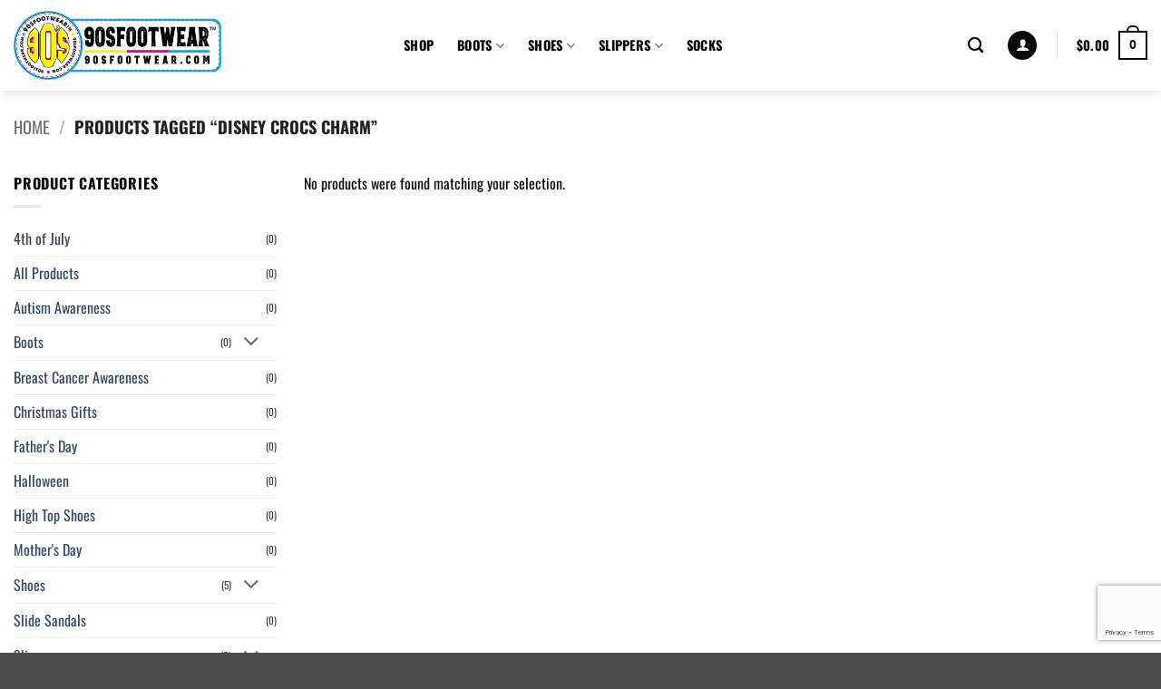

--- FILE ---
content_type: text/html; charset=utf-8
request_url: https://www.google.com/recaptcha/api2/anchor?ar=1&k=6Lf8SusrAAAAAFqS7PJNGgJ0AvyoLQVv77c2-Jbr&co=aHR0cHM6Ly85MHNmb290d2Vhci5jb206NDQz&hl=en&v=PoyoqOPhxBO7pBk68S4YbpHZ&size=invisible&anchor-ms=20000&execute-ms=30000&cb=gc00vpi2i5qv
body_size: 48572
content:
<!DOCTYPE HTML><html dir="ltr" lang="en"><head><meta http-equiv="Content-Type" content="text/html; charset=UTF-8">
<meta http-equiv="X-UA-Compatible" content="IE=edge">
<title>reCAPTCHA</title>
<style type="text/css">
/* cyrillic-ext */
@font-face {
  font-family: 'Roboto';
  font-style: normal;
  font-weight: 400;
  font-stretch: 100%;
  src: url(//fonts.gstatic.com/s/roboto/v48/KFO7CnqEu92Fr1ME7kSn66aGLdTylUAMa3GUBHMdazTgWw.woff2) format('woff2');
  unicode-range: U+0460-052F, U+1C80-1C8A, U+20B4, U+2DE0-2DFF, U+A640-A69F, U+FE2E-FE2F;
}
/* cyrillic */
@font-face {
  font-family: 'Roboto';
  font-style: normal;
  font-weight: 400;
  font-stretch: 100%;
  src: url(//fonts.gstatic.com/s/roboto/v48/KFO7CnqEu92Fr1ME7kSn66aGLdTylUAMa3iUBHMdazTgWw.woff2) format('woff2');
  unicode-range: U+0301, U+0400-045F, U+0490-0491, U+04B0-04B1, U+2116;
}
/* greek-ext */
@font-face {
  font-family: 'Roboto';
  font-style: normal;
  font-weight: 400;
  font-stretch: 100%;
  src: url(//fonts.gstatic.com/s/roboto/v48/KFO7CnqEu92Fr1ME7kSn66aGLdTylUAMa3CUBHMdazTgWw.woff2) format('woff2');
  unicode-range: U+1F00-1FFF;
}
/* greek */
@font-face {
  font-family: 'Roboto';
  font-style: normal;
  font-weight: 400;
  font-stretch: 100%;
  src: url(//fonts.gstatic.com/s/roboto/v48/KFO7CnqEu92Fr1ME7kSn66aGLdTylUAMa3-UBHMdazTgWw.woff2) format('woff2');
  unicode-range: U+0370-0377, U+037A-037F, U+0384-038A, U+038C, U+038E-03A1, U+03A3-03FF;
}
/* math */
@font-face {
  font-family: 'Roboto';
  font-style: normal;
  font-weight: 400;
  font-stretch: 100%;
  src: url(//fonts.gstatic.com/s/roboto/v48/KFO7CnqEu92Fr1ME7kSn66aGLdTylUAMawCUBHMdazTgWw.woff2) format('woff2');
  unicode-range: U+0302-0303, U+0305, U+0307-0308, U+0310, U+0312, U+0315, U+031A, U+0326-0327, U+032C, U+032F-0330, U+0332-0333, U+0338, U+033A, U+0346, U+034D, U+0391-03A1, U+03A3-03A9, U+03B1-03C9, U+03D1, U+03D5-03D6, U+03F0-03F1, U+03F4-03F5, U+2016-2017, U+2034-2038, U+203C, U+2040, U+2043, U+2047, U+2050, U+2057, U+205F, U+2070-2071, U+2074-208E, U+2090-209C, U+20D0-20DC, U+20E1, U+20E5-20EF, U+2100-2112, U+2114-2115, U+2117-2121, U+2123-214F, U+2190, U+2192, U+2194-21AE, U+21B0-21E5, U+21F1-21F2, U+21F4-2211, U+2213-2214, U+2216-22FF, U+2308-230B, U+2310, U+2319, U+231C-2321, U+2336-237A, U+237C, U+2395, U+239B-23B7, U+23D0, U+23DC-23E1, U+2474-2475, U+25AF, U+25B3, U+25B7, U+25BD, U+25C1, U+25CA, U+25CC, U+25FB, U+266D-266F, U+27C0-27FF, U+2900-2AFF, U+2B0E-2B11, U+2B30-2B4C, U+2BFE, U+3030, U+FF5B, U+FF5D, U+1D400-1D7FF, U+1EE00-1EEFF;
}
/* symbols */
@font-face {
  font-family: 'Roboto';
  font-style: normal;
  font-weight: 400;
  font-stretch: 100%;
  src: url(//fonts.gstatic.com/s/roboto/v48/KFO7CnqEu92Fr1ME7kSn66aGLdTylUAMaxKUBHMdazTgWw.woff2) format('woff2');
  unicode-range: U+0001-000C, U+000E-001F, U+007F-009F, U+20DD-20E0, U+20E2-20E4, U+2150-218F, U+2190, U+2192, U+2194-2199, U+21AF, U+21E6-21F0, U+21F3, U+2218-2219, U+2299, U+22C4-22C6, U+2300-243F, U+2440-244A, U+2460-24FF, U+25A0-27BF, U+2800-28FF, U+2921-2922, U+2981, U+29BF, U+29EB, U+2B00-2BFF, U+4DC0-4DFF, U+FFF9-FFFB, U+10140-1018E, U+10190-1019C, U+101A0, U+101D0-101FD, U+102E0-102FB, U+10E60-10E7E, U+1D2C0-1D2D3, U+1D2E0-1D37F, U+1F000-1F0FF, U+1F100-1F1AD, U+1F1E6-1F1FF, U+1F30D-1F30F, U+1F315, U+1F31C, U+1F31E, U+1F320-1F32C, U+1F336, U+1F378, U+1F37D, U+1F382, U+1F393-1F39F, U+1F3A7-1F3A8, U+1F3AC-1F3AF, U+1F3C2, U+1F3C4-1F3C6, U+1F3CA-1F3CE, U+1F3D4-1F3E0, U+1F3ED, U+1F3F1-1F3F3, U+1F3F5-1F3F7, U+1F408, U+1F415, U+1F41F, U+1F426, U+1F43F, U+1F441-1F442, U+1F444, U+1F446-1F449, U+1F44C-1F44E, U+1F453, U+1F46A, U+1F47D, U+1F4A3, U+1F4B0, U+1F4B3, U+1F4B9, U+1F4BB, U+1F4BF, U+1F4C8-1F4CB, U+1F4D6, U+1F4DA, U+1F4DF, U+1F4E3-1F4E6, U+1F4EA-1F4ED, U+1F4F7, U+1F4F9-1F4FB, U+1F4FD-1F4FE, U+1F503, U+1F507-1F50B, U+1F50D, U+1F512-1F513, U+1F53E-1F54A, U+1F54F-1F5FA, U+1F610, U+1F650-1F67F, U+1F687, U+1F68D, U+1F691, U+1F694, U+1F698, U+1F6AD, U+1F6B2, U+1F6B9-1F6BA, U+1F6BC, U+1F6C6-1F6CF, U+1F6D3-1F6D7, U+1F6E0-1F6EA, U+1F6F0-1F6F3, U+1F6F7-1F6FC, U+1F700-1F7FF, U+1F800-1F80B, U+1F810-1F847, U+1F850-1F859, U+1F860-1F887, U+1F890-1F8AD, U+1F8B0-1F8BB, U+1F8C0-1F8C1, U+1F900-1F90B, U+1F93B, U+1F946, U+1F984, U+1F996, U+1F9E9, U+1FA00-1FA6F, U+1FA70-1FA7C, U+1FA80-1FA89, U+1FA8F-1FAC6, U+1FACE-1FADC, U+1FADF-1FAE9, U+1FAF0-1FAF8, U+1FB00-1FBFF;
}
/* vietnamese */
@font-face {
  font-family: 'Roboto';
  font-style: normal;
  font-weight: 400;
  font-stretch: 100%;
  src: url(//fonts.gstatic.com/s/roboto/v48/KFO7CnqEu92Fr1ME7kSn66aGLdTylUAMa3OUBHMdazTgWw.woff2) format('woff2');
  unicode-range: U+0102-0103, U+0110-0111, U+0128-0129, U+0168-0169, U+01A0-01A1, U+01AF-01B0, U+0300-0301, U+0303-0304, U+0308-0309, U+0323, U+0329, U+1EA0-1EF9, U+20AB;
}
/* latin-ext */
@font-face {
  font-family: 'Roboto';
  font-style: normal;
  font-weight: 400;
  font-stretch: 100%;
  src: url(//fonts.gstatic.com/s/roboto/v48/KFO7CnqEu92Fr1ME7kSn66aGLdTylUAMa3KUBHMdazTgWw.woff2) format('woff2');
  unicode-range: U+0100-02BA, U+02BD-02C5, U+02C7-02CC, U+02CE-02D7, U+02DD-02FF, U+0304, U+0308, U+0329, U+1D00-1DBF, U+1E00-1E9F, U+1EF2-1EFF, U+2020, U+20A0-20AB, U+20AD-20C0, U+2113, U+2C60-2C7F, U+A720-A7FF;
}
/* latin */
@font-face {
  font-family: 'Roboto';
  font-style: normal;
  font-weight: 400;
  font-stretch: 100%;
  src: url(//fonts.gstatic.com/s/roboto/v48/KFO7CnqEu92Fr1ME7kSn66aGLdTylUAMa3yUBHMdazQ.woff2) format('woff2');
  unicode-range: U+0000-00FF, U+0131, U+0152-0153, U+02BB-02BC, U+02C6, U+02DA, U+02DC, U+0304, U+0308, U+0329, U+2000-206F, U+20AC, U+2122, U+2191, U+2193, U+2212, U+2215, U+FEFF, U+FFFD;
}
/* cyrillic-ext */
@font-face {
  font-family: 'Roboto';
  font-style: normal;
  font-weight: 500;
  font-stretch: 100%;
  src: url(//fonts.gstatic.com/s/roboto/v48/KFO7CnqEu92Fr1ME7kSn66aGLdTylUAMa3GUBHMdazTgWw.woff2) format('woff2');
  unicode-range: U+0460-052F, U+1C80-1C8A, U+20B4, U+2DE0-2DFF, U+A640-A69F, U+FE2E-FE2F;
}
/* cyrillic */
@font-face {
  font-family: 'Roboto';
  font-style: normal;
  font-weight: 500;
  font-stretch: 100%;
  src: url(//fonts.gstatic.com/s/roboto/v48/KFO7CnqEu92Fr1ME7kSn66aGLdTylUAMa3iUBHMdazTgWw.woff2) format('woff2');
  unicode-range: U+0301, U+0400-045F, U+0490-0491, U+04B0-04B1, U+2116;
}
/* greek-ext */
@font-face {
  font-family: 'Roboto';
  font-style: normal;
  font-weight: 500;
  font-stretch: 100%;
  src: url(//fonts.gstatic.com/s/roboto/v48/KFO7CnqEu92Fr1ME7kSn66aGLdTylUAMa3CUBHMdazTgWw.woff2) format('woff2');
  unicode-range: U+1F00-1FFF;
}
/* greek */
@font-face {
  font-family: 'Roboto';
  font-style: normal;
  font-weight: 500;
  font-stretch: 100%;
  src: url(//fonts.gstatic.com/s/roboto/v48/KFO7CnqEu92Fr1ME7kSn66aGLdTylUAMa3-UBHMdazTgWw.woff2) format('woff2');
  unicode-range: U+0370-0377, U+037A-037F, U+0384-038A, U+038C, U+038E-03A1, U+03A3-03FF;
}
/* math */
@font-face {
  font-family: 'Roboto';
  font-style: normal;
  font-weight: 500;
  font-stretch: 100%;
  src: url(//fonts.gstatic.com/s/roboto/v48/KFO7CnqEu92Fr1ME7kSn66aGLdTylUAMawCUBHMdazTgWw.woff2) format('woff2');
  unicode-range: U+0302-0303, U+0305, U+0307-0308, U+0310, U+0312, U+0315, U+031A, U+0326-0327, U+032C, U+032F-0330, U+0332-0333, U+0338, U+033A, U+0346, U+034D, U+0391-03A1, U+03A3-03A9, U+03B1-03C9, U+03D1, U+03D5-03D6, U+03F0-03F1, U+03F4-03F5, U+2016-2017, U+2034-2038, U+203C, U+2040, U+2043, U+2047, U+2050, U+2057, U+205F, U+2070-2071, U+2074-208E, U+2090-209C, U+20D0-20DC, U+20E1, U+20E5-20EF, U+2100-2112, U+2114-2115, U+2117-2121, U+2123-214F, U+2190, U+2192, U+2194-21AE, U+21B0-21E5, U+21F1-21F2, U+21F4-2211, U+2213-2214, U+2216-22FF, U+2308-230B, U+2310, U+2319, U+231C-2321, U+2336-237A, U+237C, U+2395, U+239B-23B7, U+23D0, U+23DC-23E1, U+2474-2475, U+25AF, U+25B3, U+25B7, U+25BD, U+25C1, U+25CA, U+25CC, U+25FB, U+266D-266F, U+27C0-27FF, U+2900-2AFF, U+2B0E-2B11, U+2B30-2B4C, U+2BFE, U+3030, U+FF5B, U+FF5D, U+1D400-1D7FF, U+1EE00-1EEFF;
}
/* symbols */
@font-face {
  font-family: 'Roboto';
  font-style: normal;
  font-weight: 500;
  font-stretch: 100%;
  src: url(//fonts.gstatic.com/s/roboto/v48/KFO7CnqEu92Fr1ME7kSn66aGLdTylUAMaxKUBHMdazTgWw.woff2) format('woff2');
  unicode-range: U+0001-000C, U+000E-001F, U+007F-009F, U+20DD-20E0, U+20E2-20E4, U+2150-218F, U+2190, U+2192, U+2194-2199, U+21AF, U+21E6-21F0, U+21F3, U+2218-2219, U+2299, U+22C4-22C6, U+2300-243F, U+2440-244A, U+2460-24FF, U+25A0-27BF, U+2800-28FF, U+2921-2922, U+2981, U+29BF, U+29EB, U+2B00-2BFF, U+4DC0-4DFF, U+FFF9-FFFB, U+10140-1018E, U+10190-1019C, U+101A0, U+101D0-101FD, U+102E0-102FB, U+10E60-10E7E, U+1D2C0-1D2D3, U+1D2E0-1D37F, U+1F000-1F0FF, U+1F100-1F1AD, U+1F1E6-1F1FF, U+1F30D-1F30F, U+1F315, U+1F31C, U+1F31E, U+1F320-1F32C, U+1F336, U+1F378, U+1F37D, U+1F382, U+1F393-1F39F, U+1F3A7-1F3A8, U+1F3AC-1F3AF, U+1F3C2, U+1F3C4-1F3C6, U+1F3CA-1F3CE, U+1F3D4-1F3E0, U+1F3ED, U+1F3F1-1F3F3, U+1F3F5-1F3F7, U+1F408, U+1F415, U+1F41F, U+1F426, U+1F43F, U+1F441-1F442, U+1F444, U+1F446-1F449, U+1F44C-1F44E, U+1F453, U+1F46A, U+1F47D, U+1F4A3, U+1F4B0, U+1F4B3, U+1F4B9, U+1F4BB, U+1F4BF, U+1F4C8-1F4CB, U+1F4D6, U+1F4DA, U+1F4DF, U+1F4E3-1F4E6, U+1F4EA-1F4ED, U+1F4F7, U+1F4F9-1F4FB, U+1F4FD-1F4FE, U+1F503, U+1F507-1F50B, U+1F50D, U+1F512-1F513, U+1F53E-1F54A, U+1F54F-1F5FA, U+1F610, U+1F650-1F67F, U+1F687, U+1F68D, U+1F691, U+1F694, U+1F698, U+1F6AD, U+1F6B2, U+1F6B9-1F6BA, U+1F6BC, U+1F6C6-1F6CF, U+1F6D3-1F6D7, U+1F6E0-1F6EA, U+1F6F0-1F6F3, U+1F6F7-1F6FC, U+1F700-1F7FF, U+1F800-1F80B, U+1F810-1F847, U+1F850-1F859, U+1F860-1F887, U+1F890-1F8AD, U+1F8B0-1F8BB, U+1F8C0-1F8C1, U+1F900-1F90B, U+1F93B, U+1F946, U+1F984, U+1F996, U+1F9E9, U+1FA00-1FA6F, U+1FA70-1FA7C, U+1FA80-1FA89, U+1FA8F-1FAC6, U+1FACE-1FADC, U+1FADF-1FAE9, U+1FAF0-1FAF8, U+1FB00-1FBFF;
}
/* vietnamese */
@font-face {
  font-family: 'Roboto';
  font-style: normal;
  font-weight: 500;
  font-stretch: 100%;
  src: url(//fonts.gstatic.com/s/roboto/v48/KFO7CnqEu92Fr1ME7kSn66aGLdTylUAMa3OUBHMdazTgWw.woff2) format('woff2');
  unicode-range: U+0102-0103, U+0110-0111, U+0128-0129, U+0168-0169, U+01A0-01A1, U+01AF-01B0, U+0300-0301, U+0303-0304, U+0308-0309, U+0323, U+0329, U+1EA0-1EF9, U+20AB;
}
/* latin-ext */
@font-face {
  font-family: 'Roboto';
  font-style: normal;
  font-weight: 500;
  font-stretch: 100%;
  src: url(//fonts.gstatic.com/s/roboto/v48/KFO7CnqEu92Fr1ME7kSn66aGLdTylUAMa3KUBHMdazTgWw.woff2) format('woff2');
  unicode-range: U+0100-02BA, U+02BD-02C5, U+02C7-02CC, U+02CE-02D7, U+02DD-02FF, U+0304, U+0308, U+0329, U+1D00-1DBF, U+1E00-1E9F, U+1EF2-1EFF, U+2020, U+20A0-20AB, U+20AD-20C0, U+2113, U+2C60-2C7F, U+A720-A7FF;
}
/* latin */
@font-face {
  font-family: 'Roboto';
  font-style: normal;
  font-weight: 500;
  font-stretch: 100%;
  src: url(//fonts.gstatic.com/s/roboto/v48/KFO7CnqEu92Fr1ME7kSn66aGLdTylUAMa3yUBHMdazQ.woff2) format('woff2');
  unicode-range: U+0000-00FF, U+0131, U+0152-0153, U+02BB-02BC, U+02C6, U+02DA, U+02DC, U+0304, U+0308, U+0329, U+2000-206F, U+20AC, U+2122, U+2191, U+2193, U+2212, U+2215, U+FEFF, U+FFFD;
}
/* cyrillic-ext */
@font-face {
  font-family: 'Roboto';
  font-style: normal;
  font-weight: 900;
  font-stretch: 100%;
  src: url(//fonts.gstatic.com/s/roboto/v48/KFO7CnqEu92Fr1ME7kSn66aGLdTylUAMa3GUBHMdazTgWw.woff2) format('woff2');
  unicode-range: U+0460-052F, U+1C80-1C8A, U+20B4, U+2DE0-2DFF, U+A640-A69F, U+FE2E-FE2F;
}
/* cyrillic */
@font-face {
  font-family: 'Roboto';
  font-style: normal;
  font-weight: 900;
  font-stretch: 100%;
  src: url(//fonts.gstatic.com/s/roboto/v48/KFO7CnqEu92Fr1ME7kSn66aGLdTylUAMa3iUBHMdazTgWw.woff2) format('woff2');
  unicode-range: U+0301, U+0400-045F, U+0490-0491, U+04B0-04B1, U+2116;
}
/* greek-ext */
@font-face {
  font-family: 'Roboto';
  font-style: normal;
  font-weight: 900;
  font-stretch: 100%;
  src: url(//fonts.gstatic.com/s/roboto/v48/KFO7CnqEu92Fr1ME7kSn66aGLdTylUAMa3CUBHMdazTgWw.woff2) format('woff2');
  unicode-range: U+1F00-1FFF;
}
/* greek */
@font-face {
  font-family: 'Roboto';
  font-style: normal;
  font-weight: 900;
  font-stretch: 100%;
  src: url(//fonts.gstatic.com/s/roboto/v48/KFO7CnqEu92Fr1ME7kSn66aGLdTylUAMa3-UBHMdazTgWw.woff2) format('woff2');
  unicode-range: U+0370-0377, U+037A-037F, U+0384-038A, U+038C, U+038E-03A1, U+03A3-03FF;
}
/* math */
@font-face {
  font-family: 'Roboto';
  font-style: normal;
  font-weight: 900;
  font-stretch: 100%;
  src: url(//fonts.gstatic.com/s/roboto/v48/KFO7CnqEu92Fr1ME7kSn66aGLdTylUAMawCUBHMdazTgWw.woff2) format('woff2');
  unicode-range: U+0302-0303, U+0305, U+0307-0308, U+0310, U+0312, U+0315, U+031A, U+0326-0327, U+032C, U+032F-0330, U+0332-0333, U+0338, U+033A, U+0346, U+034D, U+0391-03A1, U+03A3-03A9, U+03B1-03C9, U+03D1, U+03D5-03D6, U+03F0-03F1, U+03F4-03F5, U+2016-2017, U+2034-2038, U+203C, U+2040, U+2043, U+2047, U+2050, U+2057, U+205F, U+2070-2071, U+2074-208E, U+2090-209C, U+20D0-20DC, U+20E1, U+20E5-20EF, U+2100-2112, U+2114-2115, U+2117-2121, U+2123-214F, U+2190, U+2192, U+2194-21AE, U+21B0-21E5, U+21F1-21F2, U+21F4-2211, U+2213-2214, U+2216-22FF, U+2308-230B, U+2310, U+2319, U+231C-2321, U+2336-237A, U+237C, U+2395, U+239B-23B7, U+23D0, U+23DC-23E1, U+2474-2475, U+25AF, U+25B3, U+25B7, U+25BD, U+25C1, U+25CA, U+25CC, U+25FB, U+266D-266F, U+27C0-27FF, U+2900-2AFF, U+2B0E-2B11, U+2B30-2B4C, U+2BFE, U+3030, U+FF5B, U+FF5D, U+1D400-1D7FF, U+1EE00-1EEFF;
}
/* symbols */
@font-face {
  font-family: 'Roboto';
  font-style: normal;
  font-weight: 900;
  font-stretch: 100%;
  src: url(//fonts.gstatic.com/s/roboto/v48/KFO7CnqEu92Fr1ME7kSn66aGLdTylUAMaxKUBHMdazTgWw.woff2) format('woff2');
  unicode-range: U+0001-000C, U+000E-001F, U+007F-009F, U+20DD-20E0, U+20E2-20E4, U+2150-218F, U+2190, U+2192, U+2194-2199, U+21AF, U+21E6-21F0, U+21F3, U+2218-2219, U+2299, U+22C4-22C6, U+2300-243F, U+2440-244A, U+2460-24FF, U+25A0-27BF, U+2800-28FF, U+2921-2922, U+2981, U+29BF, U+29EB, U+2B00-2BFF, U+4DC0-4DFF, U+FFF9-FFFB, U+10140-1018E, U+10190-1019C, U+101A0, U+101D0-101FD, U+102E0-102FB, U+10E60-10E7E, U+1D2C0-1D2D3, U+1D2E0-1D37F, U+1F000-1F0FF, U+1F100-1F1AD, U+1F1E6-1F1FF, U+1F30D-1F30F, U+1F315, U+1F31C, U+1F31E, U+1F320-1F32C, U+1F336, U+1F378, U+1F37D, U+1F382, U+1F393-1F39F, U+1F3A7-1F3A8, U+1F3AC-1F3AF, U+1F3C2, U+1F3C4-1F3C6, U+1F3CA-1F3CE, U+1F3D4-1F3E0, U+1F3ED, U+1F3F1-1F3F3, U+1F3F5-1F3F7, U+1F408, U+1F415, U+1F41F, U+1F426, U+1F43F, U+1F441-1F442, U+1F444, U+1F446-1F449, U+1F44C-1F44E, U+1F453, U+1F46A, U+1F47D, U+1F4A3, U+1F4B0, U+1F4B3, U+1F4B9, U+1F4BB, U+1F4BF, U+1F4C8-1F4CB, U+1F4D6, U+1F4DA, U+1F4DF, U+1F4E3-1F4E6, U+1F4EA-1F4ED, U+1F4F7, U+1F4F9-1F4FB, U+1F4FD-1F4FE, U+1F503, U+1F507-1F50B, U+1F50D, U+1F512-1F513, U+1F53E-1F54A, U+1F54F-1F5FA, U+1F610, U+1F650-1F67F, U+1F687, U+1F68D, U+1F691, U+1F694, U+1F698, U+1F6AD, U+1F6B2, U+1F6B9-1F6BA, U+1F6BC, U+1F6C6-1F6CF, U+1F6D3-1F6D7, U+1F6E0-1F6EA, U+1F6F0-1F6F3, U+1F6F7-1F6FC, U+1F700-1F7FF, U+1F800-1F80B, U+1F810-1F847, U+1F850-1F859, U+1F860-1F887, U+1F890-1F8AD, U+1F8B0-1F8BB, U+1F8C0-1F8C1, U+1F900-1F90B, U+1F93B, U+1F946, U+1F984, U+1F996, U+1F9E9, U+1FA00-1FA6F, U+1FA70-1FA7C, U+1FA80-1FA89, U+1FA8F-1FAC6, U+1FACE-1FADC, U+1FADF-1FAE9, U+1FAF0-1FAF8, U+1FB00-1FBFF;
}
/* vietnamese */
@font-face {
  font-family: 'Roboto';
  font-style: normal;
  font-weight: 900;
  font-stretch: 100%;
  src: url(//fonts.gstatic.com/s/roboto/v48/KFO7CnqEu92Fr1ME7kSn66aGLdTylUAMa3OUBHMdazTgWw.woff2) format('woff2');
  unicode-range: U+0102-0103, U+0110-0111, U+0128-0129, U+0168-0169, U+01A0-01A1, U+01AF-01B0, U+0300-0301, U+0303-0304, U+0308-0309, U+0323, U+0329, U+1EA0-1EF9, U+20AB;
}
/* latin-ext */
@font-face {
  font-family: 'Roboto';
  font-style: normal;
  font-weight: 900;
  font-stretch: 100%;
  src: url(//fonts.gstatic.com/s/roboto/v48/KFO7CnqEu92Fr1ME7kSn66aGLdTylUAMa3KUBHMdazTgWw.woff2) format('woff2');
  unicode-range: U+0100-02BA, U+02BD-02C5, U+02C7-02CC, U+02CE-02D7, U+02DD-02FF, U+0304, U+0308, U+0329, U+1D00-1DBF, U+1E00-1E9F, U+1EF2-1EFF, U+2020, U+20A0-20AB, U+20AD-20C0, U+2113, U+2C60-2C7F, U+A720-A7FF;
}
/* latin */
@font-face {
  font-family: 'Roboto';
  font-style: normal;
  font-weight: 900;
  font-stretch: 100%;
  src: url(//fonts.gstatic.com/s/roboto/v48/KFO7CnqEu92Fr1ME7kSn66aGLdTylUAMa3yUBHMdazQ.woff2) format('woff2');
  unicode-range: U+0000-00FF, U+0131, U+0152-0153, U+02BB-02BC, U+02C6, U+02DA, U+02DC, U+0304, U+0308, U+0329, U+2000-206F, U+20AC, U+2122, U+2191, U+2193, U+2212, U+2215, U+FEFF, U+FFFD;
}

</style>
<link rel="stylesheet" type="text/css" href="https://www.gstatic.com/recaptcha/releases/PoyoqOPhxBO7pBk68S4YbpHZ/styles__ltr.css">
<script nonce="KCjQivZybiCaJTI8lpLEMA" type="text/javascript">window['__recaptcha_api'] = 'https://www.google.com/recaptcha/api2/';</script>
<script type="text/javascript" src="https://www.gstatic.com/recaptcha/releases/PoyoqOPhxBO7pBk68S4YbpHZ/recaptcha__en.js" nonce="KCjQivZybiCaJTI8lpLEMA">
      
    </script></head>
<body><div id="rc-anchor-alert" class="rc-anchor-alert"></div>
<input type="hidden" id="recaptcha-token" value="[base64]">
<script type="text/javascript" nonce="KCjQivZybiCaJTI8lpLEMA">
      recaptcha.anchor.Main.init("[\x22ainput\x22,[\x22bgdata\x22,\x22\x22,\[base64]/[base64]/[base64]/KE4oMTI0LHYsdi5HKSxMWihsLHYpKTpOKDEyNCx2LGwpLFYpLHYpLFQpKSxGKDE3MSx2KX0scjc9ZnVuY3Rpb24obCl7cmV0dXJuIGx9LEM9ZnVuY3Rpb24obCxWLHYpe04odixsLFYpLFZbYWtdPTI3OTZ9LG49ZnVuY3Rpb24obCxWKXtWLlg9KChWLlg/[base64]/[base64]/[base64]/[base64]/[base64]/[base64]/[base64]/[base64]/[base64]/[base64]/[base64]\\u003d\x22,\[base64]\\u003d\x22,\x22wr3Cl8KTDMKMw6HCmB/DisOYZ8OZT2cOHgUKJMKRwrnCqBwJw5zClknCoCrCuBt/woTDlcKCw6dIGGstw7fClEHDnMKBHFw+w45+f8KRw4omwrJxw5LDlFHDgHZcw4UzwpsTw5XDj8OAwpXDl8KOw5UdKcKCw6XCoT7DisOpfUPCtXnCj8O9ESXCucK5alrCgsOtwp07CjoWwpLDgnA7bcOtScOSwojClSPCmcKAY8Oywp/DpSNnCTjCoxvDqMKlwp1CwqjCucOAwqLDvzDDssKcw5TCkwQ3wq3CsSHDk8KHCxkNCSPDq8OMdgLDsMKTwrcLw5nCjkopw4Rsw67CoQ/[base64]/CnMKGw7pewrNCFQHDvX1tw4XCosKzBMKuwpXCgMKpwoUkH8OIIsK0wrZKw7sPSxckeAnDnsO+w63DownCq2TDqETDt2w8UGwgdw/CvsKldUwbw7vCvsKowoNBO8Onwpd9ViTCnX0yw5nCpMOPw6DDrHcRfR/Ctkllwrk1NcOcwpHCqzvDjsOcw6cvwqQcw5JDw4wOwpbDvMOjw7XCqsOCM8Kuw4F1w5fCth0Ab8OzP8K1w6LDpMKGwpfDgsKFWMKZw67CrwtmwqNvwpl5Zh/Dv2bDhBVEeC0Gw7NlJ8O3DMK8w6lGAMKlL8ObWy4Nw77CoMK/w4fDgEbDmA/[base64]/DgxPChMOgwrbCvClVPcKNPcOcwpjDg3/CpELCqcKkIEgLw5ByC2PDiMOlSsOtw5TDrVLCtsKfw6w8T29kw5zCjcOywo0jw5XDgk/DmCfDqGkpw6bDisKqw4/[base64]/DicKGw4Z8w5XDnsOAwpAGVcOsOsORw5XDjsKiwq1Ge1sMw7pww5/CphzCmjAzSxAbN0zCq8KtWcK5w6NwOcO/Y8KsHBliQ8OWFgALwoZqw7AlYMOzRsOmwo7CuFPChSE8B8K2w67DgjY5esKbEsOtblcSw4nDt8OjC3nDu8KPw6YrXSrDtsKKw5dgf8KBVCzDr1BFwrxrw4zDk8OlQ8OZwpTCj8KNwoTClmxbw5/ClsKTORHDocOpw5lnFMOZIAMoFMKkQMObw6nDnVECO8OlRcOww63CtDjCmMKKZsOFAiLCvcKcDMKjwp0BVi4yesKdY8ODwqjCn8KUw7dUQMKdQcOywrdgw4jDv8KwJlDDgU4wwqJ+CVx/wrDDqA/CmcOAV2pewr1RP37DvcOcwprCjsOOwqzCt8KNwovDjgJLw6HCh1nClMKQwqUgXxHDnMOMwrbCpMKlw6VVwoXDqCgAaErDrTnChlYLQnDDuBQYw5DCgBdTAsOiN0p9TsK3wq/DsMOsw4fDrmYzYcKSBcKsDcOew5YgDMOHH8K6wpLDo3LCn8OkwqJgwrXCgBMkIFTCp8OKwo1ROHwZw7Eiwq8lSsOKw6nDmzhPw7QidFHDhMKGw60Sw7/DjMKJGcKqYCtKDRRDS8KQwq/CssKyXTx9w6UDw77DiMOuw40HwqrDuAUCw7zCtSfCrUXCs8KuwoVQwrvCm8OvwqEbw5nDs8O7w7fCncOWbcOoDlrDtRcwwqvCrcODwqo5wobCmsK4w7x/QQ3DucOcwo5VwqlQw5fCuTNawroDwq7Dpx0vwogEa3zCmsKkw5UBCHwUwp3Ct8O5FFZMMsKBwogGw4xbaBdabMO8wpQHJ3NFTS45woRfWcOnw61cwoVuw6zCv8Kdw6J6PMKzRm/DsMORw6TCk8KOw5RmOsO7UMO1w7rCmEIzXsOQwq3Dr8KTwr1awoTDhC8PdsKic1c8CsOGw4cZG8OhX8KMA1TCoWoEOcKqcXXDlMOvVD/CqsKEw4jDicKLCcO9wpDDiULCgsOXw7vDkRjDtUzCkMKGTMKZw4Qnbi5PwoY8FBoAw4TClcK6w6LDv8K+w4PDq8Kkwql5cMOZw67CrcODw5wUYQ/DtFUYBnk7w6kPw6xswofCiHzDuk4wFiPDocOJfUbCpBXDh8KIFiPCk8KUw4PCt8KGC2NIDldeBMKtw6wiCjnChlRuw6XDrW9tw6MqwrHDhcO8DMOZw4HDicK6Kk/CqMOfW8KewoNswoDDi8KqPkPDvU83w6rDoUgLY8K3a2xJw7DCucOdw77DtsKuO1rCqBklA8OaI8KfQsOjw6ZHLjLDuMO/w5rDr8OKworCvcK3w4c5MMKzwovDssOUdifCqsKjR8O9w5R4wpfCpsKEwoJpEcOaZ8KfwpAlwprCm8KKXVbDssKZw7jDi0gtwqI3esKewodEZnPDrcK0FmpWw6LCp3RYw6zDpmrCnz/[base64]/DjMKZw7LCp8KAdsOGGm4nXhbCrcKPw4VWOMOZw5HCo1vCtcO8w6nCn8KKw6HDlsK8w7bCqsKkwocJw5x0wq3CicK5YHbDksOEL3Raw74TDxZNw7TChXzCuk7Dk8OewpFuXXzDoTI1w7/CmXTDgcKFVcKpV8KtQh7CicKwUHTDonE0TMOscsO4w70fw6BAPhxEwpFlw5I1ZsOAKsKNwrVVP8O1wpzChsKgBghCw4Vww6zDqityw5XDqMKiCD/DmcOEw5MfOMOuKMKTwq/DrcO6XcOMbBhzw41qesOOesOow6XDmx14wqdsBGZ6wqbDrMKSGsO4woE2w6PDqsO2w57CqAdBPcKIeMOgLDHDrUbCvsOiwovDj8KQwoDDnsOHPFBJw6lcdCkzT8KjJ3/Dh8OwccK0a8Kjw7PDt07DpR9vwoFqw6ofwofDt1cfI8KLw7XClmZOw7pxJsKYwo7ChcOVw65vMMK2ZABsw7jDnsKXQMK5U8K+IsOowqEQw6fDmV4Aw5teIjEcw6rCrMObwqjCm2JVWMOWw4LDg8K/RsOlAsONfhgiwqcXwoLCg8K9wozCuMOZKcOQwr9mwqUCY8OUwpvCh3FwZMO4MMOuwpNsJXHDg07DhVjCkFfDgMKGwql2w4/[base64]/DqTDDi8ONwpgvf1PCk057AcOkwrsYwozDu8KfwoEgw4M7FMOaI8KuwrRbVcKWw6HDpMK8w6V7woZUw5Y9woVtAcOxwoZ6KDXCsXsCw4TDsQrDmcOawqMPPFTCiRNGwpNEwr5LNsOJdsOTwq8jw4BTw7BQwptHf1PDognChT3CvHpRw4jDkcKVR8Ofw5/[base64]/w6VqwovClcKbw4DCnmRiwo7CqMKRBMKswqvCjcKwI3XCuELDlMO/[base64]/Cq8KJfsKLJ8Kewp/DrT3CmwECYkI6wo/DscOiPTXCp8K/BWvCssKbbQnDiAvDkS/DrADCpsK8w7Agw7/DjF1mcHnDpcOpVMKawptfWWrCjcKcNDcOwoAjFxMaEE9uw5bCssORw5Z8wojCkMKSNMOtOcKIOwPDkcKNIsOjXcOFwo56RAPCoMOmFsO1LMKzwrBpDTJ0wpvDo0shN8OrwrPDmsKnwpd/w6fCvBJ7RxRRN8KBfcKewrkhwqt9P8KraF1awr/CvlHDj2zCosKOw4nClsKLwpwaw5J/J8O7w57Ch8O+BH/CrT0Vw7XDll0Dw5k1QMKuCsKzIx5dw6R1VMOcwpzCjMK8K8OHLMKKwoVlVRrCjcKOLcKWA8KhFGsgwqhqw7MBYsO4wp/[base64]/wq7DjcK/wo5Owq/CjMOtwo9Gwo0ww5XDjsOgw6zDgB7Ds0zDmMO+fzzDj8KzFsOhwofChHrDt8KVw7RNecKIw683LcOZK8K+wokMNcKRw6zDlMOTUB3CnkrDlH4cwqVfVXhsCTXDsWHCm8ORBWVhw5wPwrRPw5/CvsK8w6svLsK9w5lRwpEywqzCsTnDn1bCv8Kew7fDmw3Cn8OIwr7CkyvChMODGMK6YSbCsGnCh1nDr8KRdnAcw4jCqsKww6ofZiMcw5DDrkPDn8OaSADCocOJw7XCicKawqrCiMKEwrsJwr3Cj0bCmX3CrF/DqsK7DxfDj8K4IcOwUcONBnNqw5DCsUfDkAEpw7rClcO0wrlNNMOmDzNwRsKQw6gqwp/CvsOkGsKVUQVmw6XDm0fDtk4mB2LDsMO7wpF6w5hkwrLCg0TClsOmYMOXw7wba8OiJMKJwqPDvTAaZ8OWFk7DuQfDkRdpcsKzw4rDomondsKZwoR/C8OcXjTCjcKbNsK5ccK5EzbCrMKkMMKmHCA+SE7CgcKhKcOGw45sI3Q1w7tHeMO6w4PDq8OEa8Kbwo59NHPCqFDDg3duJsK8csKNw4XDtgbDhcKKDsOVK3nCu8OEMUIQOjXChTDDisOXw43Dtg7Dt0p6w45eZBw/InVze8KXwoTDtDfCqhrDrMOUw4MlwoRXwrYxYMKDScOJw7lGB2ZOP1zDuwk+cMOSwp0BwojCrsOkUsKAwrvChcOpwqPCkcOpLMKtwqtXAsO5woLDucO3wpDDscK6wqk0OMOddsOow7fDo8Kpw7t5wq7DtcOzXjQiBhtdw7BiTnlMw5saw7ICG3vCg8Oww7dtwpRHfT/Cg8OHSg/[base64]/[base64]/[base64]/DMOsLE87HSl9UwF1wpDDoU3CrFkuCyPDkcKLBGzDu8KqSW/CsyEjacKLTlbDhMKIwqbDgmcRfMKcfsOAwocZwo/ClcOdRh0+wr/Co8OAwoABRXzCm8KBw6ptw7bDncKKJMOFDiNswr/CmcO0w41Nwp/CuX/[base64]/DkRTCuEPDjQtSw5kzw7vDlsO+wrQ3NW3CicOMw5TDmixwwrnDrsK/B8Obw5DDpDHDpMOewrzClcOnwprDtcOWwpnDo3fDtMKsw6pQS2FqwrDCnsKXw5/[base64]/[base64]/wrjDkwc/wo3CrDTCl8Kvwq5aQUvCoiPDs1PCkzXDp8OwwrlRwpjDlyF9EsO+MDbDlkUuBgjDrHDCp8Oiw6/[base64]/w5LDjgbDo2/DrcK1VwHCl8KIdMOIf8KWdsK4eHnDpsODwogcwp3Ch3BJCiTChsKAw4IGe8KmRRTCox3CsH8cw5tQFTRBwpocYsOUOCrCsAHCq8OMw7I3wr0fw7jCg1XDm8KgwqdDwrhNwrJvwpY6SA7DmMK+wqoHLsKTeMKzwqt3Wxl2ChYhDcKfw7EWw6HDhkgywrbDmQI3c8K/Z8KDKcKZZMKrw4wPMsKjw65CwrLDpR8Yw7MGPcOuwqkXLD18woQfKmLDrENCwpJddMOUw6jChMKTBi92wrFYGRPCmxLDl8KgwpwLwqp0w5bDvkbCsMOOwoPDg8OdXxUdw5DCmlvCo8OAQDfDj8O3D8KuwqLCuhDDjMOTFcOHZlHCg3cTwp7CtMKMEMO3w6DCh8Kqw5/DlzhWw5nChT89woN8wpFGwrLCj8O9AV7Dj3M7WXAFOwlXPcKAwowRF8Oyw61qw4LDlMK6NsO+wp1LFyEnw6ZKNRFGw50zN8KKEgcowrDDlMK0wrMSb8OpYMONw6jCgMKFwplawq3DisO5JMK/[base64]/JsOAacKDJXxJwqzCqSoqB8KHwofCucKHGMOKw5bDr8OKGnVfAMOwJMOwwpHCuFzDs8KnXX/CksOfFj/[base64]/[base64]/EcKLVsKuwoHCqcOHw57Ds3s4JHjDlMKkwoxEwpTDqUXCpsOuw67DucOuw7MPw7LDpsKOQzjCjFgEDDHDhglVw5JXZlPDpWrCm8KbTQTDkMKKwqIiKQB5C8OdKsKQw4vDocKRwq3CoGcoYHfCpMO/DcK6wo5RRX3CgMKawrXDnjIxWDbDj8OJQ8OewpfCkzRlwrpBwoTCuMOodMOtw6HClF/[base64]/[base64]/Dq8KEJcOxw68XHMKdwrwVw7Qsw7fDi8OaF3IywqzCv8ObwoM3w43ChhDCmcKxKSfDijsrwrvDjsK8w7VBw4dUbsOCZzhvYXNDeMOYKcKrwo0+TzfCicKJX3HCjMKywpPDl8Kcw6IKeMKmK8OdEcOyYlM1w5g2NRDCrcKQwpgew5sEUytJwqHCpA/DjsOZw6B1wq5tf8OFE8K6w4o8w7cbwr3DnxHDpcKcIC5bworDoxfCiXTCj1/DgXfDmRDCoMOTwpJZccOuUHBSBsKrUMKBFy9bPAzCqCzDs8Ohw7fCvDEIwpc2Vk0bw4gOw69pwqHCnT/CmFZHw4UtQmnCncKyw4bChMOnKVpAQMKoNn44wqlObMKdd8OdfsOiwph8w5zDucKvw75xw4Moa8Kmw4jCgnvDjgpEw6jCmsOAGcOuwr1KF1vDk0LCjcKMQcKtfcK5aSHCi0smCMKGw6DCv8OIwqlPw7LCncKFJcOJNHhiBsO+BiR3YS/CtMK3w6EAwqvDnjnDscKzWcKrw64SWcOpw6XCjsKbThjDll7CjcK3bcONwpHCnQnCuR85AMOUMMK4wpjDpTbDvsKywq/Cm8KhwpQjPT7CmcOmHVkldMKqwqgSw6MkwqTCh0oCwpg8wpTCvE4bDWZFKiPChsOCY8OmciQ3wqJNZ8OKw5U9CsKpw6Vrw6LDqVE6bcK8DnxKMMOuRErCrS3CgsODMlHDjCQpw6xWFGpCw6zCjjzDqGFOOmY9w5vCiR19wrVZwq91w7FnOcKgw7zDoWfDtMKIw5/DvMOww7JhCMOiwp1yw5MVwoc8XcObGsO/[base64]/wqknw6QvJC/CtcOxw54bdXcEwpXCqDfCuMORF8OqccOMwqTCpThBNCBPTzHCtHjDnQPDqUjDn10yYy8gacKGID7ChGHCulTDsMKKw7vDi8OxM8O7wpY9FMO9G8O4wrvCv2DCrzJPL8KHwqcpCXhPWlYMOsO2U2nDqcO/woASw7JswpdkDhTDnATCr8Olw6PCtkAzw7LClF1Iw7rDkAPDqTMhKgrDvcKAw7bDr8KLwqF9wq/DmBPCkMO/[base64]/wqRxHsOAwozDjyzDrMKnwrAiwrk6OcOFUMOFWUvCssOUwoXDsm9odiQFwp4GVsK/wqHCoMKnY0FBw6R2esOSX03DjsKwwrpVQ8OVfHHCkcKaP8K2d3UNU8OVFSUzXAZ3wq/[base64]/Co8Kew6vCqVTDksOMYcK9ScOxKz47w6kZAn9Ywqw8wrTDkMKkwoBrE1fDnMOtwpPCjmvDq8OqwoxjTcOSwqI/LMOsaW7CpyZIwotBVF/DhibDilnCqMOObMKNLVjDssO5wo7Du2Bjw6vCk8OzwqPCvsOFecKsAldMNcKUw6d+HDXCu1/CiXnDkcOpBXMewopUWEZkY8O3wqDCmMOJRkzCuRcrVgIDF2/Dh1oLDSDDkHjDqBBlPmTCscOAwozCrcKEwpXCqUsSw7LCi8KBwoAqI8O6BMKdw4oewpdKw4/CssKWwpVAUQdqSsKUUAAzw4Rqwp43bjhKUhPCui/Dv8KJwrI8YRo5wqDCh8OZw6wTw7zCocOiwoNER8OJGVvDiAldDmbDgGzDmsOCwqUDwp5vOzdHwrLCvCNNcnlaYMOPw6nCnxjDpcKTNcOdC0UuX1DDm1/[base64]/Ck8KrYsOWLMOdw7DCqMOfLMO9w4/CoVbDp8O+MsOxFx7Cow8SwqsswoNVd8K3wpPCnxZ4wpBdOW1cwqXCpzHCicKbAsKww6nDrwx3YCPDuGVuZE/CvwhCw4x/MMOJwrE0McKewr5IwpMUR8OnGcK7w5vCpcKVwogPfVfDlkzDiG0/[base64]/[base64]/DkMKmw4nDpHrDqhtBwqA5wqMMwqBow6vCucKnw4bDpsOxwrgKexcNA3/CusOfwooKW8KFUztXw7k1w7HDu8KuwopAw6RUwq3DlMOOw77ChcONw6kbPBXDiHPCsBEYw7AAw5pOw6PDqmY2wp0vScKeU8O+w6bCkwtTUsKCD8Otwr5Ow6lRw6Y+w5bDpBkuwrxzPBhlNMONfMOQw57DmVAsBcOlBlILBlpWTEJ/wr/DucKUw51yw4FzZgsSb8KLw6VKw6Eiwo/DpCJdw43DtEZEwqPDhy53HFITMj4pR2VQwqIDecKsHMKcFw/Cv1fCpcOUw68PEj3DgGRjwprCjMK2wrLDjMKkw57DscOiw5UBw4LCpy/Dg8KNS8OewrJAw5Vdw71PAcOBFUjDuBFtw7/CrMOiTVrCphZnwo4kMMOCw4HDsWDCrsKabyzDtMKYUVbChMOFLRbDgx/[base64]/DkDrCrMOpUUsXHkLCtMOsbsKQNlFgQgIuw4tKw6xNJMObw6cSQRNhFcOTWsOKw53DhzTCjMO5w7/CrxnDlRjDu8KdIMOewp52XcKOQsK8YhPDhcKTw4TDq2VDwqTDgMKbfD/DuMK5w5XCqSTDgcK2SzMrw6tlG8OZw4sQw5TDvCLDpmtDccK+woB+DcKPfxXCpSxjwrTClMOTMMOQwp3DnnHCoMOCHg/Dgi/DrcKlTMOYfsOhw7LDucKBeMK3wprCg8Khwp7DnV/CtMK3FAtWFWjChkl/wrhbwro3wpfCrXhSHMO7fMOxKMOFwqk1W8O3wqLDu8KZGRTCvsKUw6YmdsK/J1gewpVAOsKBFB5ZCVE7w6d8YBNfFsKUc8K2EcOfwqjDvMOxw508w4E5RsOSwqNiFAg2wp7DilkWHsO7VEUPwqbDm8OQwr9jwonCocOxdMKlw6nCuwrCo8OHcMOtw4rDikTCrQzCjMOEwr8/w5PDkVvCi8OYVMOiPjzDlsOBKcKlL8Kkw7EMw7ZKw50bYkLCg33CgTTCtsOUD2ZjIHrCvnM1w6oFWhXCscKgfwMEP8KTw69qwqvCsEDDs8K3w4p1w5/DhsOgwpRmLcOCwo14wrbCp8OwbW7CmDzDnsOywp1jUi/Cp8OiNRLDucOpTcKlQDhIMsKOwqTDrcKXFWPDjsOEwrkkWEnDgsOWMw3CnMKvVRrDkcKfwpVnwrHDqknDmwtcw6oiMcOVwqIFw5xGKsOZX3QXZjMUDcOrbjFCfsOUw4YdWSTDmETCnCoBUzQtw6rCt8O6VsKew6ZDM8Kgwq0zQxbCkXvCrWpRw6lyw7/[base64]/w6sAC2fCuWDDgsORwr9XA3E+OC7CmHvCiTnDm8KdN8Kiw43CqgkMw4PCgsKNb8OKHcO3woRYS8OqHGBbIcOcwppwFCBkHsOkw51UNWpJw6DDnWQbw4rDv8KvF8ORQ2XDn3sbbTzDkwF3QMOwXsKcA8O/wo/DjMKXMSsDfcKpOhfClcKGwpFzPgkSbMOJPTFYwo7CksK9GcKiK8KPw53CkMKkE8KUWsOHw67CiMOVw60Vw7fCjl4UQQN2bsKOfMKaZl7DjMOqw65IDiE0w7rCksK+TcKeBUDCkMOdT1Nxw4ADdsKlB8KUwpl/[base64]/[base64]/DhcO2DRd2DyfDnAHClV0ww7UrwqogPsKWwqBBZcOHw7UcacKfw6AKPEs0HCBZwqjCsCIQfXDCpXIkHMKLWg0tKVpxIBFnHsOhw5jCq8KuwrR3w6MuMMK8HcO4wo1EwpfDqcOPHCcWMAnDgMOLw4JzdsO/wrLDm3hvw7fCpATCpsKmVcOWw5xYXUtqDnhaw4hNRxDDscK3JsOkXMK0csO7wpTDrcKbUw0KSQfCqMOdEkHCnEbCnD0Ew5gYDcO9w4cEw5/[base64]/DpcOxGMOTw4Qswqd+R8OXw6EwDcKQwoYhFzfDvMOibMOWw43Ck8OKworCjm3DvMOKw5B4CsKFVsOVPhvCiyzCksKwaUDDq8KmB8KUA2jDv8OUKjsfw5bDuMK9D8OwGGrClg/[base64]/CmH1Xw5towqDCoyAqwofCtCvDnVI8WBTDjSPDjSVew6ZyesKZbMORfgHDhcKUwoTChcKZwo/Dt8O+P8KkXMKEwotMwoPDpcKjw5FAwr7DhsOKA0XDtEpswq3Dn1PCt33DksO3wqYgwo7DpTbCpC5uEMODw5jCs8ORGhDCsMOawpYTw5TDlATCicOAQsKtwqrDn8KpwoAsGcOpKcOVw7fDvx/CqMO8woTCnU3Dnj0Lf8OmZ8KdWcK9w7Mhwq7DoAxpGMOzw7TClVY9DcOdwovDpMKAI8Kdw4PDvcO/w51ufS9Ywo0CU8Kcw6zDhzIewpjDkU3CvzzDucKnw4IJN8KAwpxCdUlEw5rDmXhATmc/esKRQ8OzXw/Cr1bCpl1hLC0Ow7zClEFKD8OLK8ODUj7Dt0FDNMKfw4cybsOGw6ZkAcK9w7fCvUQxAUlTAQ07N8K6w7rDiMK+TsKdw5dow73DvzHCgXAOw5nColnDjcKTwqgywr/DjVbCtkpRwpE+w6nCrBstwp96w4HCvH3CiAR1B2FebgZ5wpHCg8OKDMKKcicHVMO6woTCtMOtw6HCqcO1wqAEDwPDiREpw5sGR8O+woPDo1bDmcK1w4Ujw43Cg8KEUx/Ct8KLw4fDo0EIDGnDmsOxwqUkJE1lN8KOw4DCqcKQDVkCw6zCgsOJw6fDq8Kzwow8W8OQIsODwocJw5/Dp2J6SCVyAsOuRWbCksO4d3pqw7bCnMKbw4tfJB/Dsi3CjMOhOMOIbwfCnTVww4MIM0PDj8KFeMK7QElDS8OGCUpswrQUw7fCsMOeHDTCrSlcw4fDlMKQw6Avw6zDmMOgwovDiVXDoQNBwoTCocOYwrJEDEk5wqJMw6QYwqDCoW5EKlfCi2DCimpKDF8BNsKvGG9Uwr03LANaaxnDvGU2wr/DoMKXwpokNQ7CiFcFwqIbw4XCriJofcOAazZkwpB6MMOtw6QXw5bCrFgmwqjDo8OHPBjCrTzDsntnwpE8DsKhwp4ZwrjCpsOgw6LCoiZlRMKaTsOaNXbChFLDnsOWwod5H8Kgw7AhZsKDw59EwoYEK8K+GDjDmVfCn8O/Yz4kwosAHTTDhjBuwrnDi8OEQMKRWMOXAcKEw4nCssOCwp9Gwod2ax/DkmJAUyFuwqx9WcKOwq8UwrHDpBgDAcOxMjxNfMOewpXDtA5ywpcPDXHDrDbCtyPCsWTDnsK8dcO/wogAFTx2w5BgwqhAwplrQ3bCncOHZiXCjzBbJMOAwrrCsxtiFnrDlSLDnsKKwpIrw5cgaxAgZsKRwqgWw4tGw6VgbBobS8K3wqBPw6/[base64]/CmsKsw6YhPVJWZBLDoMKNOD/CrcKmw5vCisKYw44dDMOMf0wBaR/Dh8KIw6lhbSDCm8KUwowDfxViw4xtUEPCpC3CphlCw4zDmkHDo8KJQ8Kgw7sLw6c0AwYlSwl5w4vDtk5Jw4/Cg1/Clyd5GCzCv8O8MmXCjMKzG8O7w5pFw5rChHlTw4M5w6FZwqLCoMOdbjzCj8KDw5TChwbDhsKHwojDl8OvWcOSw6DDlGIKKMOow4pkBkokwqjDoj3DkwcJEEDCoBvCmmpdLMOjMxsgwrkjw69NwqvCqjXDsxbCv8OsZHxOUsO9e0DDqW8vIF1gwr/DrsKxC1NACsKhXcKzw4wew6fDv8OWw7JHPjQnOmx/GcOsT8KxRsKaKkLCjGTDuCnCk0JTCCouwrJ+OWXDpFkhdMKLwqwTVcKvw4tDwoNrw53CicOjwr3DiwrDhk3CsAR6w4Fow7/DgcOWw5vCmh8kwqDDvmDDq8Kfw6ATw4PCl2vCqzJkfTEEFi/CpcKIwrJfwoXDiA/DosOgw58fw4HDtsKKOsKxBcOSOx3DkgIMw6jCp8O9wqDDicOQMcO0Kg8Owqk5OU7DiMOxwpNcw5rCglHDmG3Cg8O5J8Ohw5Mvw4xURmLCg23DolhnXx3CqH/DlsKQMyXDilRew6LCk8ORw5TCjGlrw45cDB7CkSEEw7LDkcOMWMO+TiIvNEzCuznCkMOhwo7Dp8OSwr7DtcO5wox8w6/CnMO+YR8mwot2wr/Ct2nDqcOiw4x3TcOqw7NrAMK6w7pPwrALPX3DoMKCH8OxcsOdwrrDrsOpwrpsZSEuw6rCvDpGUHHDm8OoJBlHwr/DqcKFwoEUZsOqNERnE8KDDsOhwq/[base64]/HcOPwp97woQEw5rDtsOgSHDDl8O3wrQVMSHDkMO6UMOZalTCohfCrcO7Z1E8HsKGPcKdHWopfMOSP8OtVMK3IcOVCAtHHUUzGsO2AAgiSDfDjVRJw5xDcSVaQ8O9b0jCkXNbw5Rbw7tzdlktw6LCvMKyfEhIwohOw7d2w43DgR/DiE3DusKgYx3CsUnCpsOQB8Kkw6ImfsKXAz3CnsK4w6LDnGPDmiDDskI+wqLCj1nDhsOrfsOzcGhiOHfCr8OQwoY9w5Y/w6Fqw7/CpcKZcsKTLcOdwqlsKAVWT8KlSWJqwoU9MnZYwpknwqRNYScOVjRvw6vCpQTCmknCuMOmwroZwprCuwLDicK+Uj/DmVNzwp3CoTxGPzDDgD94w6bDuQMnwojCpsOpw5jDvgXCpzXCi2dZbRsrwonCuAcEwqvCmMOgwoHDrgUgwqcfFgvCiTZmwpLDn8OXAzXCucOvZCvCoRbCocO1w7/CpcKtwqzDuMOmTW/Cm8OwGSsxOMOHwoHDsQU/WV8Mb8KOIcK6VXHCkSTCgcObcy/CuMKhMMK8XcK2wrtuKMO6esKHPyZwUcKOwphNUGjDhMO8csOmEMOnT0PDn8OKw7zChcKAL3XDhQlNw5YFw4bDs8K/w4h3wohJwpTCjcOPwpkFw4ojwo4rw4bCi8KVwo7DjRPCqMOALyfCv2/CvgbCuD7CscOaGsOGP8ORw6zCnsKbYzLCosK6wqMLYkLDlsOxP8KxdMOtacKuM33Cq1nCqCLDowhPBlZfVEAMw4hUw7XCpwDDicKXcXJ1IwvCg8Opw40swokFSRjDvMKuwoTDkcOQwq7CngzDusKOw7Unwp3Cu8KNw6wxUi/[base64]/CisO1McKaw6nCnMOow5ppwpRUOsKrKiDDoMKww4HCtMOlwoMVMsOAWjnClsKvwrjDqWkgG8K1BBHDgSbCkMOzIFgew5lhEsOuw4jDmHx1F11owpDDjwTDosKRw5nCnwDChcKDBD3Dt3Qaw552w5LCvW/DhsOcwq7ChsK/LGh9EcOAfk4vw6rDm8OpeC8HwrkMwpTCjcKyZ2AZLsOkwpstAcKvPwMvw67DgcOjwoIwScO/ZsOCwpEVw7NeU8Ogw6VswprCssODRxXCsMKJw6xcwqJZw4fCmMOvIn5/[base64]/Cg8O1w59YwqrDqcK8CMO2Ew50wqduImpgwpB9wqHCjyTDiSfCjcKWw7rDpcKwd2/DmcKmVXEXw5DCpSdTwqE/RSZxw4jDhcORwrTDksK5d8KQwpvCr8OCdMOZeMO/GcO0wpQsTMOkK8OMUcO+AGfDqXfCkEjCtMO9FSLCjMKPU0DDs8OKNMKMeMKaG8OawqXDjCjDg8ONwogLMcK7d8OeKkcPe8K7w5TCt8Knw55HwoLDrxrCgsOsFhLDtcK0UUxkwrDDp8KIw7oawp3CvwbCgsOMw7lZwpjCsMKpDMKYw4thZ24LBV/[base64]/[base64]/fCTCuMKoai3Dt0TCnRvChcKQDsKLwqsYwofDvBFsHgkyw5Nnw7YkZsKAOkrDiiA+JnXCtsKbwqxYcsKYcMKRw48JbcOqw5NtSGQzwrbCisKnHGLChcOLwq/DiMOrSG9SwrBCDBx8MDrDvCFNX1xcwrTCm0giVnNTSMKFwqTDsMKcwpXDiHRlSRHCt8KTKsK0MMOrw7fCrBQ4w7sndH3Dn3gZwo/CoAJJw6PDtQbCm8O+TsK+woEKwph/wqUHwpFZwqMaw57Cvi5CLsOvbcKzIxDCkzbDkSUgRDwzwoQjw5Y7w6Vew5lCw5HCg8KOV8K/woDCsxlTw6FowrTCnSIyw4tFw7TDrcOkHA/CukBOI8O+wpVpw4xPw7DCr1zDn8Ozw7s+Kxp4wodzw4ZzwpdoICErwr3DhsKuFcOGw4jCtGYfwpMQchZww6nCvMKYw6ZMw4/DhzEhw47DkCxiUMOtZsOTw7jCtEF7wq3DjxMZBRvCih4Xw4I1w63DrjdNw6cvcCXCjcKnwprCmHHDjsOdwpYCV8KxSMKOc1cHwqnDuCDCkcK/DiVufGkzRQbChCAIU0gAw543TTw/[base64]/DgDJKwofCv8OaBcKBwp0fwrjDrSzDu8OmOiUrNsK6wp0aZmYHw7YuEGA8TcOBKcOww6/[base64]/[base64]/Cu3APw7F6w4Izw5sOXcO5KMOCwo4NPcOuwoZDamZFw790Dl0Ww68HGcK9wqzDjQPCjsKDwo/Co2/CkCbDl8K5fcKSecO1woI+w7VWTcKqwrpTdsKpwrAow4jCtjHDp0Z0ZQHCoAAgHsKMwqTDjsK+eH3CtgVkwqwEwo0VwrzCiEgqDWLCoMOvwrJHw6PDucKvw7k8Rnpkw5PDscOPwr/[base64]/Dt24IdEddw45qR8Klw7fCkDbChmTDmsK+wrQuwpo2QsOew63CqQJuw6JFenoWwowYKA0/FkJ2woRuY8KfEMKlWXUFVcO3aDPCqk/CgDHDt8KywqXCsMKqwplhwoErWcO1UcOSEgg4woZwwp5WCTLDn8OiCnpwwpzDn0XCtC/[base64]/[base64]/w40LwqTDicKfw4fDkB5CDhkiwooXwr8FDAPCgS4Nw6TCn8OcNTELLcOCwrnCslUzwr5gf8ORwpYeZHbCrVPDoMOmS8KVR3BVMcKjwrN2wozDgFg3EUA3Wjg/[base64]/DpMO+csO1TU9QS8OiRFTCj8OYQsOfw4dNTMOIRmHCuFEZXsK+wpvDkFXCisKJVTUIFgTCnAJRw4gHcsK0w7TDp212wptEwqbDlAPDqlnCrVjDpMKkw55JNcKLA8K/w4ZewqTDuh3DhsKOw5vDucO6LMKfUMOqMz5zwprCjSLDmxbDjUFbw65aw6fCscOuw79HTMKEUcOIw4LDgcKpfsKpwp/CgkPDtGLCoTzCjU1ww5puI8KGw6pFYlQqw6TDo1hgRmTDgC3CnMOoblsow6LCojnDvHU0w4xCwrTCksOYw6RHfsK+OcOBesOcw4APwovCh1kyBMKtXsKIw6PCgMOswqnDlsKqNMKIw6/ChcOBw6vChMKww7o9woN/UgsTJ8Ovw7/DvMOuEGxlD1A+w6ciFhnCkcODNsO8w7TDm8OZw7vCp8K9LcOrBlfDmMK2GcOQXCHDgcK6wr9UwpzDt8OGw67DsTDCinnDkMKSQT/Dh0PDgWd6wpLDosOdw6I1w6zCn8KMEMOhwobCpcKdwq1adsKsw6fCmCHDsH7DnR/CgiXDpMOndsKzwqTDisKcwqXChMOvwp7DsGXDuMKXf8OeUUXCo8OnGcOfw60UJhxNTcOtB8O6fQ0CKXrDgcKZwovCk8Ofwq8Vw6wPETvDgXLDvEvDs8Oywp/Dvgk3w6Zhfzouw6HDigLDrz1CPXjDlRsOwojCgy/[base64]/[base64]/[base64]/w55nw7rDqMKpw5/[base64]/DksOcwpPDnsKdwoTCgDl0VS3CjV1mYsKzw53DssKlwo7Cg1rDojgmC1EUcyh9Q1TDgH7DjcKJwofCkcK9CcOIwoXDqMOaZD7Dj2LDkC7CicOXJsKfwpnDpcK7wrHDrcK+Bj18wo5LwpfDuW5jwp/ClcOjw5Eew4dxwp7CgsKteSTDlkLDoMKDwoo7w64QO8Kww5jCk0TDgsOZw7zDhMOeUzLDiMO5w6fDpDjCrsKmcGvCs3AcwpPCv8ONwp8yF8O1w6jDkXl0w7Q/w5PCosOFdsOmDjLCg8OyIWDDm1U+wqrChxgswp5qw7UDckjDpjhWw4FwwpM2w49fwrt/[base64]/DpTpTWV/Dj0vCvABxMcODKsK9a8ONbMKAdcO4wqUaw4DDiXXCmMOQZMKWwqTCkW3DksOFw7ggIW0Sw4NswpvDggTDsyLChydqF8OrEsKNw65/AcKvw7hScVTDp08wwqrDiAfDgH9cYEfDhMODDMOiYMKhw7kxwoIwZsOLanpCwp3Cv8KLwqnCo8KVBmMlG8OEX8KTw6HCjMO/HsKrG8KkwoREfMOEacOPeMO1A8OXXsOOwq3CnD52wp5Rc8OtcVIkH8KhwoHCiybCtyN/w5jCnmTCkMKfw6zDlTPCmMOQwoXDiMKUP8OcCQbClsOMIcKdWgBtdEJ0fCPComFlw5jCvnTDhnHCtcKyOsOxdxdfD0fCjMKpw78bLR7CqMODw7PDjMK/[base64]/CrcKlw57DiQDCpVvDml7CoyfCuUQrwqMewr00wo0OwqbDp2gZw4R/wojChsOPHMK6w68hSMO+w4bCiG/Cq1p/eA9bC8OlOFXCh8KnwpEmTTzDkMKHKsOwJRtDwotBH1RiIUIUwqpkaXoVw7MVw7BKaMOQw5VrX8OWwpTClF19asKzwr/CsMKFd8OnacOifg3DisK+wopxw7RnwpEiZsO2w7s6wpbCpMKTCcOjGx3CpsK9w4nDqsOGSMOPIMKFw5U7wpgzdGoPw4DDhcKOwpbCtw3DpsOYwqFdw73DjTPCshBUfMOuwo3DqWJhclLDgX4ZP8KdGMKIP8OLCXDDsjx6wo/CmcKlH0/CmWQ7XMOqPMOdwotETTnDkCdTw7/CpSsHwqzDoE0xa8KTcsKyNmfCv8Krwo7DlSLCg0sYBsOywoHDosOMFRDCrMK6JcKbw4AbeUDDs3ApworDjVUSw4BLwo1Ewr3CmcKIwqPCuSwOw5PDrQcPRsKlCChnbMOBXxZWwqMgwrE+dAbCi3vCh8OwwoJDw43CisKOwpdyw5Asw7piwoPDqsOPZsOgRTNmTn/CjcKrwrd2wrrDksKAwpQkcjNJQWEnw54JfMOEw7Q2TsKjdW10wqHCsMKiw7XDj1NnwoQ0woHChkvDuWBudcKXwrXDssKGwrosbCHDh3XCgsKXwpQxwr1gw6sywp44wo1wXUrCqGlQXToNK8KXQmTCj8OfKVTCgzMbJXI2w44awq/CiiwCw68ZESHDqBZvw63DoHFpw67CiG7DgTUmM8Oqw67DpHAxwqfCqmpDw5ZlAsKWUsOgT8ODHsKmA8K/JnlYw6V3w6rDrwkgGhAowrvCkMKVBTJxwrjDpm5fwoY2w4TCiQjCsz/CsSfDhsO2FMKmw7N5wrwZw7ceJ8ORwqvCvmARbMOBaVXDjVbCk8OBchHCszZBSB5cQsKQcxoEwpEZwrXDqXR+w77Dv8KYw6bChyo9VsKDwpHDmsOwwoZTwr4JKEQtcQ7DsRzDnhXCoSHCgsKwOcO/wrPCqDDDokoyw5M3IcK/NFfDq8Kvw7/[base64]/[base64]/Dn8OtwrHDl8OhY8K3Y11XwqEpwqM6wpfDt8O0wp8TIUfCvMKqw4tnZQsVwqImN8KBQRPCmH5mVnV+wrY1S8OzTcOKw64bw5haV8KnUjM1wp98woDDicKvWXRkw73Cn8Kuwr/Cp8OeJ3zDu0Qxw4rDsicZQcOfM04/Qk3DjirCqAd+wpAaAFxxwppITcOpeBp7wpzDmxDDvMK7w5Niw5fDnsOOwrHDrAgTCMOjwr7DscKsPMKMVBjDkB7Ctj3Cp8OXbMKqwrgGwo/[base64]/Dp1o9ICcgE8K2IsKIwrcKKUPCj8K6w77Cj8OHI0zDjWrCusKqKcKMYQrChsO/w7MAw4FnwrLDnmBUwr/CrTzDoMOwwpJVRxFjwrB1w6PDgsOMcmXCjzDCusK6TsOCSnMKwqnDoxzCtywCBcObw4FISMOcWVRqwq0ie8O4XsKuYsO/KU8+wp4Owo/Dr8K8wpjDr8OiwrJgwqvDrsKObcOMZcOvCVrCp3vDoEDClTIJwpvDisOcw6FewqvCqcKiDcOIwqRSw4rCjcK+w53DscKbwpbDjlHCkA7Dk2BsEsKwNMKKTAFZwq5SwqZ7w7zCu8OWID/Dtm1NScOSGgrCkhUvCsOawp7Ci8OmwpDCssKDDFzCusOhw48aw73Dnl/DrRIowrPDji4LwqrCgMK6RcKSwpPDmcKTDjRgwqjCh09gD8OfwoosesOvw7sldkdaNcONcMKSRGXDugdxwqJ1w5zDo8KXwqc\\u003d\x22],null,[\x22conf\x22,null,\x226Lf8SusrAAAAAFqS7PJNGgJ0AvyoLQVv77c2-Jbr\x22,0,null,null,null,1,[21,125,63,73,95,87,41,43,42,83,102,105,109,121],[1017145,942],0,null,null,null,null,0,null,0,null,700,1,null,0,\[base64]/76lBhnEnQkZnOKMAhmv8xEZ\x22,0,0,null,null,1,null,0,0,null,null,null,0],\x22https://90sfootwear.com:443\x22,null,[3,1,1],null,null,null,1,3600,[\x22https://www.google.com/intl/en/policies/privacy/\x22,\x22https://www.google.com/intl/en/policies/terms/\x22],\x22S7ZYq9/i6h8bve761SdbMQW3E0cesFfloOB+c9hXdOM\\u003d\x22,1,0,null,1,1768891763406,0,0,[87,144],null,[199,9,194,99],\x22RC-6t2J9EC5zDLsXg\x22,null,null,null,null,null,\x220dAFcWeA7nczasmvD0Hq0rEhK2JGMzvsRTJv5upALDEKUJN9ELRD1DDcyOqFzZUXCdC7_i4x2nbm4hA2XYs82fLPoodb3-c7FlrA\x22,1768974563363]");
    </script></body></html>